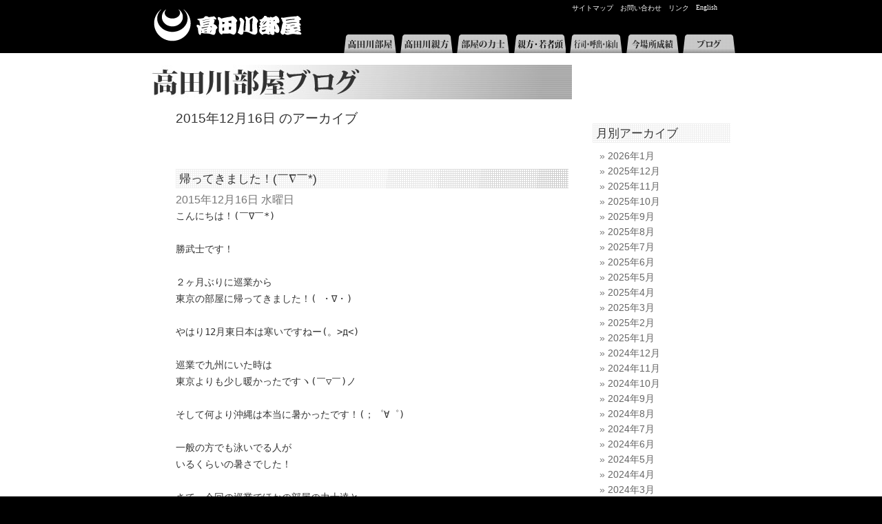

--- FILE ---
content_type: text/html; charset=UTF-8
request_url: http://www.takadagawa.com/blog/?m=20151216
body_size: 27899
content:
<!DOCTYPE html PUBLIC "-//W3C//DTD XHTML 1.0 Transitional//EN" "http://www.w3.org/TR/xhtml1/DTD/xhtml1-transitional.dtd">
<html xmlns="http://www.w3.org/1999/xhtml" lang="ja">

<head profile="http://gmpg.org/xfn/11">
<meta http-equiv="Content-Type" content="text/html; charset=UTF-8" />

<title>16 &laquo; 12月 &laquo; 2015 &laquo;  高田川部屋ブログ</title>

<link rel="stylesheet" href="http://www.takadagawa.com/blog/wp-content/themes/takadagawa/style.css" type="text/css" media="screen" />
<link rel="stylesheet" href="../../../../css/takadagawa-style.css" type="text/css" media="screen" />
<link rel="stylesheet" href="../../../../css/takadagawa-blog.css" type="text/css" media="screen" />
<link rel="pingback" href="http://www.takadagawa.com/blog/xmlrpc.php" />


 

<link rel="alternate" type="application/rss+xml" title="高田川部屋ブログ &raquo; フィード" href="http://www.takadagawa.com/blog/?feed=rss2" />
<link rel="alternate" type="application/rss+xml" title="高田川部屋ブログ &raquo; コメントフィード" href="http://www.takadagawa.com/blog/?feed=comments-rss2" />
<script type='text/javascript' src='http://platform.twitter.com/widgets.js?ver=1.1'></script>
<link rel="EditURI" type="application/rsd+xml" title="RSD" href="http://www.takadagawa.com/blog/xmlrpc.php?rsd" />
<link rel="wlwmanifest" type="application/wlwmanifest+xml" href="http://www.takadagawa.com/blog/wp-includes/wlwmanifest.xml" /> 
<meta name="generator" content="WordPress 3.9.40" />
<link rel="alternate" media="handheld" type="text/html" href="http://www.takadagawa.com/blog/?m=20151216" />
<style type='text/css'>
<!--#header { background: url('http://www.takadagawa.com/blog/wp-content/themes/takadagawa/images/header-img.php?upper=663399&lower=3399FF') no-repeat bottom center; }
#headerimg h1 a, #headerimg h1 a:visited, #headerimg .description { color: #FFFFFF; }
--></style>
</head>
<body class="archive date">
<div id="taheader">
	<h1><a href="../index2.html">高田川部屋</a></h1>
	<div id="tasmallmenu">
   	  <ul>
        	<li><a href="#">サイトマップ</a></li>
            <li><a href="../../../../contact/index.html">お問い合わせ</a></li>
            <li><a href="#">リンク</a></li>
            <li><a href="#">English</a></li>
        </ul>
    </div>
    
</div>

<div id="tamenu"><!-- #BeginLibraryItem "/Library/menu0.lbi" -->	<ul>
        <li class="menutakadagawa"><a href="../../../../takadagawa/index.html">高田川部屋</a></li>
        <li class="menuoyakata"><a href="../../../../oyakata/index.html">高田川親方</a></li>
        <li class="menurikishi"><a href="../../../../rikishi/index.html">部屋の力士</a></li>
        <li class="menukashira"><a href="../../../../staff/index.html">親方・若者頭</a></li>
        <li class="menustaff"><a href="../../../../staff/staff.html">行司・呼出・床山</a></li>
        <li class="menutorikumi"><a href="../../../../torikumi/index.html">今場所成績</a></li>
        <li class="menublog"><a href="http://www.takadagawa.com/blog/">ブログ</a></li>
        <!--<li class="menualbum"><a href="../album/index.html">アルバム</a></li>-->
    </ul>
<!-- #EndLibraryItem --></div>

<div id="tabody">

  <div id="tabodymain">


	<div id="headerimg">
		<h2><a href="http://www.takadagawa.com/blog/">高田川部屋ブログ</a></h2>
		<!--<div class="description">高田川部屋からお送りするブログです</div>-->
	</div>
<hr />

	<div id="content" class="narrowcolumn" role="main">

		
 	   	  		<h2 class="pagetitle">2015年12月16日 のアーカイブ</h2>
 	  

		<div class="navigation">
			<div class="alignleft"></div>
			<div class="alignright"></div>
		</div>

				<div class="post-8488 post type-post status-publish format-standard hentry category-1">
				<h3 id="post-8488"><a href="http://www.takadagawa.com/blog/?p=8488" rel="bookmark" title="帰ってきました！(￣∇￣*)ゞ のパーマリンク">帰ってきました！(￣∇￣*)ゞ</a></h3>
				<small>2015年12月16日 水曜日</small>

				<div class="entry">
					<pre>
こんにちは！(￣∇￣*)ゞ

勝武士です！

２ヶ月ぶりに巡業から
東京の部屋に帰ってきました！( ・∇・)

やはり12月東日本は寒いですねー(。>д<)

巡業で九州にいた時は
東京よりも少し暖かったですヽ(￣▽￣)ノ

そして何より沖縄は本当に暑かったです！(；゜∀゜)

一般の方でも泳いでる人が
いるくらいの暑さでした！

さて、今回の巡業でほかの部屋の力士達と
稽古もしていい経験になりました！(￣∇￣*)ゞ

今年もあとわずかですヽ(￣▽￣)ノ

来年はさらに飛躍できるよう頑張ります(^^)/

今年も応援ありがとうございました！

来年もよろしくお願いしますm(__)m

勝武士でした(^o^)
</pre>
<p><a href="http://www.takadagawa.com/blog/wp-content/uploads/2015/12/image3.jpeg"><img src="http://www.takadagawa.com/blog/wp-content/uploads/2015/12/image3-213x300.jpeg" alt="image" width="213" height="300" class="alignnone size-medium wp-image-8489" /></a></p>
<div id="tweetbutton8488" class="tw_button" style="float:right;margin-left:10px;"><a href="http://twitter.com/share?url=http%3A%2F%2Fwww.takadagawa.com%2Fblog%2F%3Fp%3D8488&amp;via=takadagawa&amp;text=%E5%B8%B0%E3%81%A3%E3%81%A6%E3%81%8D%E3%81%BE%E3%81%97%E3%81%9F%EF%BC%81%28%EF%BF%A3%E2%88%87%EF%BF%A3%2A%29%E3%82%9E%20-%20%E9%AB%98%E7%94%B0%E5%B7%9D%E9%83%A8%E5%B1%8B%E3%83%96%E3%83%AD%E3%82%B0&amp;related=&amp;lang=ja&amp;count=horizontal&amp;counturl=http%3A%2F%2Fwww.takadagawa.com%2Fblog%2F%3Fp%3D8488" class="twitter-share-button"  style="width:55px;height:22px;background:transparent url('http://www.takadagawa.com/blog/wp-content/plugins/wp-tweet-button/tweetn.png') no-repeat  0 0;text-align:left;text-indent:-9999px;display:block;">Tweet</a></div>				</div>

				<p class="postmetadata"> カテゴリー: <a href="http://www.takadagawa.com/blog/?cat=1" title="ブログ の投稿をすべて表示" rel="category">ブログ</a> |   <a href="http://www.takadagawa.com/blog/?p=8488#comments" title="帰ってきました！(￣∇￣*)ゞ へのコメント">2件のコメント &#187;</a></p>

			</div>

		
		<div class="navigation">
			<div class="alignleft"></div>
			<div class="alignright"></div>
		</div>
		</div>

	<div id="sidebar" role="complementary">
		<ul>
			<li id="archives-3" class="widget widget_archive"><h2 class="widgettitle">月別アーカイブ</h2>		<ul>
	<li><a href='http://www.takadagawa.com/blog/?m=202601'>2026年1月</a></li>
	<li><a href='http://www.takadagawa.com/blog/?m=202512'>2025年12月</a></li>
	<li><a href='http://www.takadagawa.com/blog/?m=202511'>2025年11月</a></li>
	<li><a href='http://www.takadagawa.com/blog/?m=202510'>2025年10月</a></li>
	<li><a href='http://www.takadagawa.com/blog/?m=202509'>2025年9月</a></li>
	<li><a href='http://www.takadagawa.com/blog/?m=202508'>2025年8月</a></li>
	<li><a href='http://www.takadagawa.com/blog/?m=202507'>2025年7月</a></li>
	<li><a href='http://www.takadagawa.com/blog/?m=202506'>2025年6月</a></li>
	<li><a href='http://www.takadagawa.com/blog/?m=202505'>2025年5月</a></li>
	<li><a href='http://www.takadagawa.com/blog/?m=202504'>2025年4月</a></li>
	<li><a href='http://www.takadagawa.com/blog/?m=202503'>2025年3月</a></li>
	<li><a href='http://www.takadagawa.com/blog/?m=202502'>2025年2月</a></li>
	<li><a href='http://www.takadagawa.com/blog/?m=202501'>2025年1月</a></li>
	<li><a href='http://www.takadagawa.com/blog/?m=202412'>2024年12月</a></li>
	<li><a href='http://www.takadagawa.com/blog/?m=202411'>2024年11月</a></li>
	<li><a href='http://www.takadagawa.com/blog/?m=202410'>2024年10月</a></li>
	<li><a href='http://www.takadagawa.com/blog/?m=202409'>2024年9月</a></li>
	<li><a href='http://www.takadagawa.com/blog/?m=202408'>2024年8月</a></li>
	<li><a href='http://www.takadagawa.com/blog/?m=202407'>2024年7月</a></li>
	<li><a href='http://www.takadagawa.com/blog/?m=202406'>2024年6月</a></li>
	<li><a href='http://www.takadagawa.com/blog/?m=202405'>2024年5月</a></li>
	<li><a href='http://www.takadagawa.com/blog/?m=202404'>2024年4月</a></li>
	<li><a href='http://www.takadagawa.com/blog/?m=202403'>2024年3月</a></li>
	<li><a href='http://www.takadagawa.com/blog/?m=202402'>2024年2月</a></li>
	<li><a href='http://www.takadagawa.com/blog/?m=202401'>2024年1月</a></li>
	<li><a href='http://www.takadagawa.com/blog/?m=202312'>2023年12月</a></li>
	<li><a href='http://www.takadagawa.com/blog/?m=202311'>2023年11月</a></li>
	<li><a href='http://www.takadagawa.com/blog/?m=202310'>2023年10月</a></li>
	<li><a href='http://www.takadagawa.com/blog/?m=202309'>2023年9月</a></li>
	<li><a href='http://www.takadagawa.com/blog/?m=202308'>2023年8月</a></li>
	<li><a href='http://www.takadagawa.com/blog/?m=202307'>2023年7月</a></li>
	<li><a href='http://www.takadagawa.com/blog/?m=202306'>2023年6月</a></li>
	<li><a href='http://www.takadagawa.com/blog/?m=202305'>2023年5月</a></li>
	<li><a href='http://www.takadagawa.com/blog/?m=202304'>2023年4月</a></li>
	<li><a href='http://www.takadagawa.com/blog/?m=202303'>2023年3月</a></li>
	<li><a href='http://www.takadagawa.com/blog/?m=202302'>2023年2月</a></li>
	<li><a href='http://www.takadagawa.com/blog/?m=202301'>2023年1月</a></li>
	<li><a href='http://www.takadagawa.com/blog/?m=202212'>2022年12月</a></li>
	<li><a href='http://www.takadagawa.com/blog/?m=202211'>2022年11月</a></li>
	<li><a href='http://www.takadagawa.com/blog/?m=202210'>2022年10月</a></li>
	<li><a href='http://www.takadagawa.com/blog/?m=202209'>2022年9月</a></li>
	<li><a href='http://www.takadagawa.com/blog/?m=202208'>2022年8月</a></li>
	<li><a href='http://www.takadagawa.com/blog/?m=202207'>2022年7月</a></li>
	<li><a href='http://www.takadagawa.com/blog/?m=202206'>2022年6月</a></li>
	<li><a href='http://www.takadagawa.com/blog/?m=202205'>2022年5月</a></li>
	<li><a href='http://www.takadagawa.com/blog/?m=202204'>2022年4月</a></li>
	<li><a href='http://www.takadagawa.com/blog/?m=202203'>2022年3月</a></li>
	<li><a href='http://www.takadagawa.com/blog/?m=202202'>2022年2月</a></li>
	<li><a href='http://www.takadagawa.com/blog/?m=202201'>2022年1月</a></li>
	<li><a href='http://www.takadagawa.com/blog/?m=202112'>2021年12月</a></li>
	<li><a href='http://www.takadagawa.com/blog/?m=202111'>2021年11月</a></li>
	<li><a href='http://www.takadagawa.com/blog/?m=202110'>2021年10月</a></li>
	<li><a href='http://www.takadagawa.com/blog/?m=202109'>2021年9月</a></li>
	<li><a href='http://www.takadagawa.com/blog/?m=202108'>2021年8月</a></li>
	<li><a href='http://www.takadagawa.com/blog/?m=202107'>2021年7月</a></li>
	<li><a href='http://www.takadagawa.com/blog/?m=202106'>2021年6月</a></li>
	<li><a href='http://www.takadagawa.com/blog/?m=202105'>2021年5月</a></li>
	<li><a href='http://www.takadagawa.com/blog/?m=202104'>2021年4月</a></li>
	<li><a href='http://www.takadagawa.com/blog/?m=202103'>2021年3月</a></li>
	<li><a href='http://www.takadagawa.com/blog/?m=202102'>2021年2月</a></li>
	<li><a href='http://www.takadagawa.com/blog/?m=202101'>2021年1月</a></li>
	<li><a href='http://www.takadagawa.com/blog/?m=202012'>2020年12月</a></li>
	<li><a href='http://www.takadagawa.com/blog/?m=202011'>2020年11月</a></li>
	<li><a href='http://www.takadagawa.com/blog/?m=202010'>2020年10月</a></li>
	<li><a href='http://www.takadagawa.com/blog/?m=202009'>2020年9月</a></li>
	<li><a href='http://www.takadagawa.com/blog/?m=202008'>2020年8月</a></li>
	<li><a href='http://www.takadagawa.com/blog/?m=202007'>2020年7月</a></li>
	<li><a href='http://www.takadagawa.com/blog/?m=202006'>2020年6月</a></li>
	<li><a href='http://www.takadagawa.com/blog/?m=202004'>2020年4月</a></li>
	<li><a href='http://www.takadagawa.com/blog/?m=202003'>2020年3月</a></li>
	<li><a href='http://www.takadagawa.com/blog/?m=202002'>2020年2月</a></li>
	<li><a href='http://www.takadagawa.com/blog/?m=202001'>2020年1月</a></li>
	<li><a href='http://www.takadagawa.com/blog/?m=201912'>2019年12月</a></li>
	<li><a href='http://www.takadagawa.com/blog/?m=201911'>2019年11月</a></li>
	<li><a href='http://www.takadagawa.com/blog/?m=201910'>2019年10月</a></li>
	<li><a href='http://www.takadagawa.com/blog/?m=201909'>2019年9月</a></li>
	<li><a href='http://www.takadagawa.com/blog/?m=201908'>2019年8月</a></li>
	<li><a href='http://www.takadagawa.com/blog/?m=201907'>2019年7月</a></li>
	<li><a href='http://www.takadagawa.com/blog/?m=201906'>2019年6月</a></li>
	<li><a href='http://www.takadagawa.com/blog/?m=201905'>2019年5月</a></li>
	<li><a href='http://www.takadagawa.com/blog/?m=201904'>2019年4月</a></li>
	<li><a href='http://www.takadagawa.com/blog/?m=201903'>2019年3月</a></li>
	<li><a href='http://www.takadagawa.com/blog/?m=201902'>2019年2月</a></li>
	<li><a href='http://www.takadagawa.com/blog/?m=201901'>2019年1月</a></li>
	<li><a href='http://www.takadagawa.com/blog/?m=201812'>2018年12月</a></li>
	<li><a href='http://www.takadagawa.com/blog/?m=201811'>2018年11月</a></li>
	<li><a href='http://www.takadagawa.com/blog/?m=201810'>2018年10月</a></li>
	<li><a href='http://www.takadagawa.com/blog/?m=201809'>2018年9月</a></li>
	<li><a href='http://www.takadagawa.com/blog/?m=201808'>2018年8月</a></li>
	<li><a href='http://www.takadagawa.com/blog/?m=201807'>2018年7月</a></li>
	<li><a href='http://www.takadagawa.com/blog/?m=201806'>2018年6月</a></li>
	<li><a href='http://www.takadagawa.com/blog/?m=201805'>2018年5月</a></li>
	<li><a href='http://www.takadagawa.com/blog/?m=201804'>2018年4月</a></li>
	<li><a href='http://www.takadagawa.com/blog/?m=201803'>2018年3月</a></li>
	<li><a href='http://www.takadagawa.com/blog/?m=201802'>2018年2月</a></li>
	<li><a href='http://www.takadagawa.com/blog/?m=201801'>2018年1月</a></li>
	<li><a href='http://www.takadagawa.com/blog/?m=201712'>2017年12月</a></li>
	<li><a href='http://www.takadagawa.com/blog/?m=201711'>2017年11月</a></li>
	<li><a href='http://www.takadagawa.com/blog/?m=201710'>2017年10月</a></li>
	<li><a href='http://www.takadagawa.com/blog/?m=201709'>2017年9月</a></li>
	<li><a href='http://www.takadagawa.com/blog/?m=201708'>2017年8月</a></li>
	<li><a href='http://www.takadagawa.com/blog/?m=201707'>2017年7月</a></li>
	<li><a href='http://www.takadagawa.com/blog/?m=201706'>2017年6月</a></li>
	<li><a href='http://www.takadagawa.com/blog/?m=201705'>2017年5月</a></li>
	<li><a href='http://www.takadagawa.com/blog/?m=201704'>2017年4月</a></li>
	<li><a href='http://www.takadagawa.com/blog/?m=201703'>2017年3月</a></li>
	<li><a href='http://www.takadagawa.com/blog/?m=201702'>2017年2月</a></li>
	<li><a href='http://www.takadagawa.com/blog/?m=201701'>2017年1月</a></li>
	<li><a href='http://www.takadagawa.com/blog/?m=201612'>2016年12月</a></li>
	<li><a href='http://www.takadagawa.com/blog/?m=201611'>2016年11月</a></li>
	<li><a href='http://www.takadagawa.com/blog/?m=201610'>2016年10月</a></li>
	<li><a href='http://www.takadagawa.com/blog/?m=201609'>2016年9月</a></li>
	<li><a href='http://www.takadagawa.com/blog/?m=201608'>2016年8月</a></li>
	<li><a href='http://www.takadagawa.com/blog/?m=201607'>2016年7月</a></li>
	<li><a href='http://www.takadagawa.com/blog/?m=201606'>2016年6月</a></li>
	<li><a href='http://www.takadagawa.com/blog/?m=201605'>2016年5月</a></li>
	<li><a href='http://www.takadagawa.com/blog/?m=201604'>2016年4月</a></li>
	<li><a href='http://www.takadagawa.com/blog/?m=201603'>2016年3月</a></li>
	<li><a href='http://www.takadagawa.com/blog/?m=201602'>2016年2月</a></li>
	<li><a href='http://www.takadagawa.com/blog/?m=201601'>2016年1月</a></li>
	<li><a href='http://www.takadagawa.com/blog/?m=201512'>2015年12月</a></li>
	<li><a href='http://www.takadagawa.com/blog/?m=201511'>2015年11月</a></li>
	<li><a href='http://www.takadagawa.com/blog/?m=201510'>2015年10月</a></li>
	<li><a href='http://www.takadagawa.com/blog/?m=201509'>2015年9月</a></li>
	<li><a href='http://www.takadagawa.com/blog/?m=201508'>2015年8月</a></li>
	<li><a href='http://www.takadagawa.com/blog/?m=201507'>2015年7月</a></li>
	<li><a href='http://www.takadagawa.com/blog/?m=201506'>2015年6月</a></li>
	<li><a href='http://www.takadagawa.com/blog/?m=201505'>2015年5月</a></li>
	<li><a href='http://www.takadagawa.com/blog/?m=201504'>2015年4月</a></li>
	<li><a href='http://www.takadagawa.com/blog/?m=201503'>2015年3月</a></li>
	<li><a href='http://www.takadagawa.com/blog/?m=201502'>2015年2月</a></li>
	<li><a href='http://www.takadagawa.com/blog/?m=201501'>2015年1月</a></li>
	<li><a href='http://www.takadagawa.com/blog/?m=201412'>2014年12月</a></li>
	<li><a href='http://www.takadagawa.com/blog/?m=201411'>2014年11月</a></li>
	<li><a href='http://www.takadagawa.com/blog/?m=201410'>2014年10月</a></li>
	<li><a href='http://www.takadagawa.com/blog/?m=201409'>2014年9月</a></li>
	<li><a href='http://www.takadagawa.com/blog/?m=201408'>2014年8月</a></li>
	<li><a href='http://www.takadagawa.com/blog/?m=201407'>2014年7月</a></li>
	<li><a href='http://www.takadagawa.com/blog/?m=201406'>2014年6月</a></li>
	<li><a href='http://www.takadagawa.com/blog/?m=201405'>2014年5月</a></li>
	<li><a href='http://www.takadagawa.com/blog/?m=201404'>2014年4月</a></li>
	<li><a href='http://www.takadagawa.com/blog/?m=201403'>2014年3月</a></li>
	<li><a href='http://www.takadagawa.com/blog/?m=201402'>2014年2月</a></li>
	<li><a href='http://www.takadagawa.com/blog/?m=201401'>2014年1月</a></li>
	<li><a href='http://www.takadagawa.com/blog/?m=201312'>2013年12月</a></li>
	<li><a href='http://www.takadagawa.com/blog/?m=201311'>2013年11月</a></li>
	<li><a href='http://www.takadagawa.com/blog/?m=201310'>2013年10月</a></li>
	<li><a href='http://www.takadagawa.com/blog/?m=201309'>2013年9月</a></li>
	<li><a href='http://www.takadagawa.com/blog/?m=201308'>2013年8月</a></li>
	<li><a href='http://www.takadagawa.com/blog/?m=201307'>2013年7月</a></li>
	<li><a href='http://www.takadagawa.com/blog/?m=201306'>2013年6月</a></li>
	<li><a href='http://www.takadagawa.com/blog/?m=201305'>2013年5月</a></li>
	<li><a href='http://www.takadagawa.com/blog/?m=201304'>2013年4月</a></li>
	<li><a href='http://www.takadagawa.com/blog/?m=201303'>2013年3月</a></li>
	<li><a href='http://www.takadagawa.com/blog/?m=201302'>2013年2月</a></li>
	<li><a href='http://www.takadagawa.com/blog/?m=201301'>2013年1月</a></li>
	<li><a href='http://www.takadagawa.com/blog/?m=201212'>2012年12月</a></li>
	<li><a href='http://www.takadagawa.com/blog/?m=201211'>2012年11月</a></li>
	<li><a href='http://www.takadagawa.com/blog/?m=201210'>2012年10月</a></li>
	<li><a href='http://www.takadagawa.com/blog/?m=201209'>2012年9月</a></li>
	<li><a href='http://www.takadagawa.com/blog/?m=201208'>2012年8月</a></li>
	<li><a href='http://www.takadagawa.com/blog/?m=201207'>2012年7月</a></li>
	<li><a href='http://www.takadagawa.com/blog/?m=201206'>2012年6月</a></li>
	<li><a href='http://www.takadagawa.com/blog/?m=201205'>2012年5月</a></li>
	<li><a href='http://www.takadagawa.com/blog/?m=201204'>2012年4月</a></li>
	<li><a href='http://www.takadagawa.com/blog/?m=201203'>2012年3月</a></li>
	<li><a href='http://www.takadagawa.com/blog/?m=201202'>2012年2月</a></li>
	<li><a href='http://www.takadagawa.com/blog/?m=201201'>2012年1月</a></li>
	<li><a href='http://www.takadagawa.com/blog/?m=201112'>2011年12月</a></li>
	<li><a href='http://www.takadagawa.com/blog/?m=201111'>2011年11月</a></li>
	<li><a href='http://www.takadagawa.com/blog/?m=201110'>2011年10月</a></li>
	<li><a href='http://www.takadagawa.com/blog/?m=201109'>2011年9月</a></li>
	<li><a href='http://www.takadagawa.com/blog/?m=201108'>2011年8月</a></li>
	<li><a href='http://www.takadagawa.com/blog/?m=201107'>2011年7月</a></li>
	<li><a href='http://www.takadagawa.com/blog/?m=201106'>2011年6月</a></li>
	<li><a href='http://www.takadagawa.com/blog/?m=201105'>2011年5月</a></li>
	<li><a href='http://www.takadagawa.com/blog/?m=201104'>2011年4月</a></li>
	<li><a href='http://www.takadagawa.com/blog/?m=201103'>2011年3月</a></li>
	<li><a href='http://www.takadagawa.com/blog/?m=201102'>2011年2月</a></li>
	<li><a href='http://www.takadagawa.com/blog/?m=201101'>2011年1月</a></li>
	<li><a href='http://www.takadagawa.com/blog/?m=201012'>2010年12月</a></li>
	<li><a href='http://www.takadagawa.com/blog/?m=201011'>2010年11月</a></li>
	<li><a href='http://www.takadagawa.com/blog/?m=201010'>2010年10月</a></li>
	<li><a href='http://www.takadagawa.com/blog/?m=201009'>2010年9月</a></li>
	<li><a href='http://www.takadagawa.com/blog/?m=201008'>2010年8月</a></li>
	<li><a href='http://www.takadagawa.com/blog/?m=201007'>2010年7月</a></li>
	<li><a href='http://www.takadagawa.com/blog/?m=201006'>2010年6月</a></li>
	<li><a href='http://www.takadagawa.com/blog/?m=201005'>2010年5月</a></li>
	<li><a href='http://www.takadagawa.com/blog/?m=201004'>2010年4月</a></li>
	<li><a href='http://www.takadagawa.com/blog/?m=201003'>2010年3月</a></li>
	<li><a href='http://www.takadagawa.com/blog/?m=201002'>2010年2月</a></li>
	<li><a href='http://www.takadagawa.com/blog/?m=201001'>2010年1月</a></li>
	<li><a href='http://www.takadagawa.com/blog/?m=200912'>2009年12月</a></li>
	<li><a href='http://www.takadagawa.com/blog/?m=200911'>2009年11月</a></li>
	<li><a href='http://www.takadagawa.com/blog/?m=200910'>2009年10月</a></li>
	<li><a href='http://www.takadagawa.com/blog/?m=200909'>2009年9月</a></li>
		</ul>
</li><li id="calendar-3" class="widget widget_calendar"><h2 class="widgettitle">カレンダー</h2><div id="calendar_wrap"><table id="wp-calendar">
	<caption>2015年12月</caption>
	<thead>
	<tr>
		<th scope="col" title="月曜日">月</th>
		<th scope="col" title="火曜日">火</th>
		<th scope="col" title="水曜日">水</th>
		<th scope="col" title="木曜日">木</th>
		<th scope="col" title="金曜日">金</th>
		<th scope="col" title="土曜日">土</th>
		<th scope="col" title="日曜日">日</th>
	</tr>
	</thead>

	<tfoot>
	<tr>
		<td colspan="3" id="prev"><a href="http://www.takadagawa.com/blog/?m=201511" title="2015年11月の投稿を表示">&laquo; 11月</a></td>
		<td class="pad">&nbsp;</td>
		<td colspan="3" id="next"><a href="http://www.takadagawa.com/blog/?m=201601" title="2016年1月の投稿を表示">1月 &raquo;</a></td>
	</tr>
	</tfoot>

	<tbody>
	<tr>
		<td colspan="1" class="pad">&nbsp;</td><td><a href="http://www.takadagawa.com/blog/?m=20151201" title="クマです！">1</a></td><td><a href="http://www.takadagawa.com/blog/?m=20151202" title="鶴乃湖です！">2</a></td><td><a href="http://www.takadagawa.com/blog/?m=20151203" title="湘南乃海です">3</a></td><td><a href="http://www.takadagawa.com/blog/?m=20151204" title="大神風です。">4</a></td><td><a href="http://www.takadagawa.com/blog/?m=20151205" title="大由志です">5</a></td><td><a href="http://www.takadagawa.com/blog/?m=20151206" title="須磨ノ海です">6</a></td>
	</tr>
	<tr>
		<td><a href="http://www.takadagawa.com/blog/?m=20151207" title="巡業">7</a></td><td><a href="http://www.takadagawa.com/blog/?m=20151208" title="冬巡業！">8</a></td><td><a href="http://www.takadagawa.com/blog/?m=20151209" title="恵比寿丸です">9</a></td><td><a href="http://www.takadagawa.com/blog/?m=20151210" title="バッティングセンターに行ってきました！">10</a></td><td><a href="http://www.takadagawa.com/blog/?m=20151211" title="お久しぶりですm(__)m">11</a></td><td><a href="http://www.takadagawa.com/blog/?m=20151212" title="今日は輝です">12</a></td><td><a href="http://www.takadagawa.com/blog/?m=20151213" title="こんばんわ、白鷹山です。">13</a></td>
	</tr>
	<tr>
		<td><a href="http://www.takadagawa.com/blog/?m=20151214" title="">14</a></td><td><a href="http://www.takadagawa.com/blog/?m=20151215" title="剛力山です">15</a></td><td><a href="http://www.takadagawa.com/blog/?m=20151216" title="帰ってきました！(￣∇￣*)ゞ">16</a></td><td><a href="http://www.takadagawa.com/blog/?m=20151217" title="湘南乃海です！">17</a></td><td><a href="http://www.takadagawa.com/blog/?m=20151218" title="安芸乃山です。">18</a></td><td><a href="http://www.takadagawa.com/blog/?m=20151219" title="安芸乃川です！">19</a></td><td><a href="http://www.takadagawa.com/blog/?m=20151220" title="鶴乃湖です！">20</a></td>
	</tr>
	<tr>
		<td><a href="http://www.takadagawa.com/blog/?m=20151221" title="輝です">21</a></td><td><a href="http://www.takadagawa.com/blog/?m=20151222" title="大神風です。">22</a></td><td><a href="http://www.takadagawa.com/blog/?m=20151223" title="">23</a></td><td><a href="http://www.takadagawa.com/blog/?m=20151224" title="皆さんこんばんは、前乃富士です。
こんばんは、白鷹山です。
初場所の番付">24</a></td><td><a href="http://www.takadagawa.com/blog/?m=20151225" title="皆さんこんにちは大野城です！">25</a></td><td>26</td><td><a href="http://www.takadagawa.com/blog/?m=20151227" title="餅つき
大雷童です！">27</a></td>
	</tr>
	<tr>
		<td><a href="http://www.takadagawa.com/blog/?m=20151228" title="恵比寿丸です。">28</a></td><td><a href="http://www.takadagawa.com/blog/?m=20151229" title="こんにちはー">29</a></td><td>30</td><td><a href="http://www.takadagawa.com/blog/?m=20151231" title="今日ブログ担当の櫻です(^o^)">31</a></td>
		<td class="pad" colspan="3">&nbsp;</td>
	</tr>
	</tbody>
	</table></div></li>		<li id="recent-posts-3" class="widget widget_recent_entries">		<h2 class="widgettitle">最近の投稿</h2>		<ul>
					<li>
				<a href="http://www.takadagawa.com/blog/?p=27411">こんばんは</a>
						</li>
					<li>
				<a href="http://www.takadagawa.com/blog/?p=27406">どうも、白鷹山です。</a>
						</li>
					<li>
				<a href="http://www.takadagawa.com/blog/?p=27404">初場所千秋楽、取り組み結果です。</a>
						</li>
					<li>
				<a href="http://www.takadagawa.com/blog/?p=27402">初場所十四日目、取り組み結果です。</a>
						</li>
					<li>
				<a href="http://www.takadagawa.com/blog/?p=27397">醍醐桜です。</a>
						</li>
				</ul>
		</li>		</ul>
	</div>


</div>
<hr />
<div id="footer" role="contentinfo">
<!-- If you'd like to support WordPress, having the "powered by" link somewhere on your blog is the best way; it's our only promotion or advertising. -->
	<p>
		高田川部屋ブログ is proudly powered by <a href="http://wordpress.org/">WordPress</a>		<br /><a href="http://www.takadagawa.com/blog/?feed=rss2">投稿 (RSS)</a> と <a href="http://www.takadagawa.com/blog/?feed=comments-rss2">コメント (RSS)</a>		<!-- 26個のクエリーと0.160秒を要しました。 -->
	</p>
</div>
</div>

<!-- Gorgeous design by Michael Heilemann - http://binarybonsai.com/kubrick/ -->

		        
<script type="text/javascript">
var gaJsHost = (("https:" == document.location.protocol) ? "https://ssl." : "http://www.");
document.write(unescape("%3Cscript src='" + gaJsHost + "google-analytics.com/ga.js' type='text/javascript'%3E%3C/script%3E"));
</script>
<script type="text/javascript">
try {
var pageTracker = _gat._getTracker("UA-162371-14");
pageTracker._trackPageview();
} catch(err) {}</script>

<!-- Global site tag (gtag.js) - Google Analytics -->
<script async src="https://www.googletagmanager.com/gtag/js?id=G-EZFLXL8NB5"></script>
<script>
  window.dataLayer = window.dataLayer || [];
  function gtag(){dataLayer.push(arguments);}
  gtag('js', new Date());

  gtag('config', 'G-EZFLXL8NB5');
</script>

</body>
</html>


--- FILE ---
content_type: text/css
request_url: http://www.takadagawa.com/css/takadagawa-blog.css
body_size: 1075
content:
@charset "UTF-8";
#tasubmenu2 {
	float: left;
	width: 200px;
}
#tamaincontents2 {
	float: left;
	width: 620px;
	margin-right: 20px;
}
#tabodymain h2 {
	margin-bottom: 10px;
}

.blogcell {
	margin-bottom: 25px;	
}
.blogcell h3{
	background-image:url(../images/h3background.gif);
	padding: 2px 5px;
	margin: 5px 0px;
}
.blogcell h4{
	text-align: right;
	margin-top: 2px;
	margin-right: 20px;
	margin-bottom: 5px;
	font-size: 70%;
	color: #666;
}
.blogcell h5{
	clear: both;
	font-size: 70%;
	color:#666;
	padding-top: 3px;
	margin: 10px 20px;
	border-top-width: 1px;
	border-top-style: dashed;
	border-top-color: #666;
}
.blogcell p{
	margin-top: 5px;
	margin-right: 20px;
	margin-bottom: 25px;
	margin-left: 20px;
}
.blogcell img{
	margin-bottom: 15px;
	margin-right: 20px;
	margin-left: 20px;
}
#tasubmenu2 h4{
	background-image:url(../images/h3background.gif);
	padding: 2px 5px;
	margin: 5px 0px;
	font-size: 90%;
}
#tasubmenu2 ul {
	font-size: 70%;
	margin-left: 20px;
	margin-bottom: 20px;
}
#tasubmenu2 li {
	margin-bottom: 4px;
}
#tasubmenu2 p {
	margin-bottom: 3px;
}
